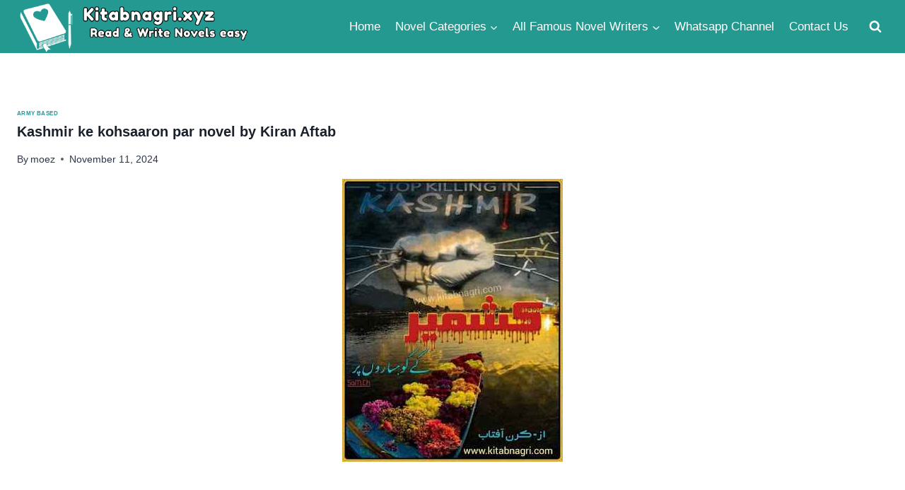

--- FILE ---
content_type: text/html; charset=UTF-8
request_url: https://kitabnagri.xyz/kashmir-ke-kohsaaron-par-novel/
body_size: 17497
content:
<!doctype html>
<html lang="en-US" class="no-js" itemtype="https://schema.org/Blog" itemscope>
<head>
	<meta charset="UTF-8">
	<meta name="viewport" content="width=device-width, initial-scale=1, minimum-scale=1">
	<meta name='robots' content='index, follow, max-image-preview:large, max-snippet:-1, max-video-preview:-1' />

	<!-- This site is optimized with the Yoast SEO plugin v25.8 - https://yoast.com/wordpress/plugins/seo/ -->
	<title>Kashmir ke kohsaaron par novel by Kiran Aftab ❤️</title>
	<link rel="canonical" href="https://www.kitabnagri.xyz/kashmir-ke-kohsaaron-par-novel/" />
	<meta property="og:locale" content="en_US" />
	<meta property="og:type" content="article" />
	<meta property="og:title" content="Kashmir ke kohsaaron par novel by Kiran Aftab ❤️" />
	<meta property="og:description" content="Novel name   :  Kashmir ke kohsaaron par novel Writer   :    Kiran Aftab Status    :     complete Category  :    Army Based Read&amp;Download They write romantic novels,forced marriage,hero police officer based urdu novel.,very romantic urdu novels,full romantic urdu novel,urdu novels,best romantic urdu novels,full hot romantic urdu novels,famous urdu novel,romantic urdu novels list,romantic urdu novels of all times,best urdu romantic..." />
	<meta property="og:url" content="https://www.kitabnagri.xyz/kashmir-ke-kohsaaron-par-novel/" />
	<meta property="og:site_name" content="Kitab Nagri" />
	<meta property="article:publisher" content="https://www.facebook.com/profile.php?id=100091864327306" />
	<meta property="article:published_time" content="2024-09-30T13:09:38+00:00" />
	<meta property="article:modified_time" content="2024-11-11T18:25:23+00:00" />
	<meta property="og:image" content="https://www.kitabnagri.xyz/wp-content/uploads/2023/02/Kashmir-ke-kohsaaron-par-1.jpg" />
	<meta property="og:image:width" content="312" />
	<meta property="og:image:height" content="400" />
	<meta property="og:image:type" content="image/jpeg" />
	<meta name="author" content="moez" />
	<meta name="twitter:card" content="summary_large_image" />
	<meta name="twitter:label1" content="Written by" />
	<meta name="twitter:data1" content="moez" />
	<meta name="twitter:label2" content="Est. reading time" />
	<meta name="twitter:data2" content="1 minute" />
	<script type="application/ld+json" class="yoast-schema-graph">{"@context":"https://schema.org","@graph":[{"@type":["Article","BlogPosting"],"@id":"https://www.kitabnagri.xyz/kashmir-ke-kohsaaron-par-novel/#article","isPartOf":{"@id":"https://www.kitabnagri.xyz/kashmir-ke-kohsaaron-par-novel/"},"author":{"name":"moez","@id":"https://kitabnagri.xyz/#/schema/person/e932320cd5762b52520d5aad35fb741d"},"headline":"Kashmir ke kohsaaron par novel by Kiran Aftab","datePublished":"2024-09-30T13:09:38+00:00","dateModified":"2024-11-11T18:25:23+00:00","mainEntityOfPage":{"@id":"https://www.kitabnagri.xyz/kashmir-ke-kohsaaron-par-novel/"},"wordCount":191,"commentCount":0,"publisher":{"@id":"https://kitabnagri.xyz/#organization"},"image":{"@id":"https://www.kitabnagri.xyz/kashmir-ke-kohsaaron-par-novel/#primaryimage"},"thumbnailUrl":"https://kitabnagri.xyz/wp-content/uploads/2023/02/Kashmir-ke-kohsaaron-par-1.jpg","keywords":["Kiran Aftab"],"articleSection":["army based"],"inLanguage":"en-US","potentialAction":[{"@type":"CommentAction","name":"Comment","target":["https://www.kitabnagri.xyz/kashmir-ke-kohsaaron-par-novel/#respond"]}]},{"@type":"WebPage","@id":"https://www.kitabnagri.xyz/kashmir-ke-kohsaaron-par-novel/","url":"https://www.kitabnagri.xyz/kashmir-ke-kohsaaron-par-novel/","name":"Kashmir ke kohsaaron par novel by Kiran Aftab ❤️","isPartOf":{"@id":"https://kitabnagri.xyz/#website"},"primaryImageOfPage":{"@id":"https://www.kitabnagri.xyz/kashmir-ke-kohsaaron-par-novel/#primaryimage"},"image":{"@id":"https://www.kitabnagri.xyz/kashmir-ke-kohsaaron-par-novel/#primaryimage"},"thumbnailUrl":"https://kitabnagri.xyz/wp-content/uploads/2023/02/Kashmir-ke-kohsaaron-par-1.jpg","datePublished":"2024-09-30T13:09:38+00:00","dateModified":"2024-11-11T18:25:23+00:00","breadcrumb":{"@id":"https://www.kitabnagri.xyz/kashmir-ke-kohsaaron-par-novel/#breadcrumb"},"inLanguage":"en-US","potentialAction":[{"@type":"ReadAction","target":["https://www.kitabnagri.xyz/kashmir-ke-kohsaaron-par-novel/"]}]},{"@type":"ImageObject","inLanguage":"en-US","@id":"https://www.kitabnagri.xyz/kashmir-ke-kohsaaron-par-novel/#primaryimage","url":"https://kitabnagri.xyz/wp-content/uploads/2023/02/Kashmir-ke-kohsaaron-par-1.jpg","contentUrl":"https://kitabnagri.xyz/wp-content/uploads/2023/02/Kashmir-ke-kohsaaron-par-1.jpg","width":312,"height":400},{"@type":"BreadcrumbList","@id":"https://www.kitabnagri.xyz/kashmir-ke-kohsaaron-par-novel/#breadcrumb","itemListElement":[{"@type":"ListItem","position":1,"name":"Home","item":"https://kitabnagri.xyz/"},{"@type":"ListItem","position":2,"name":"army based","item":"https://kitabnagri.xyz/category/army-based/"},{"@type":"ListItem","position":3,"name":"Kashmir ke kohsaaron par novel by Kiran Aftab"}]},{"@type":"WebSite","@id":"https://kitabnagri.xyz/#website","url":"https://kitabnagri.xyz/","name":"kitab Nagri","description":"Read &amp; download Urdu Novels easily","publisher":{"@id":"https://kitabnagri.xyz/#organization"},"alternateName":"kitab nagri Urdu Novels","potentialAction":[{"@type":"SearchAction","target":{"@type":"EntryPoint","urlTemplate":"https://kitabnagri.xyz/?s={search_term_string}"},"query-input":{"@type":"PropertyValueSpecification","valueRequired":true,"valueName":"search_term_string"}}],"inLanguage":"en-US"},{"@type":"Organization","@id":"https://kitabnagri.xyz/#organization","name":"kitab Nagri","alternateName":"Kitab Nagri","url":"https://kitabnagri.xyz/","logo":{"@type":"ImageObject","inLanguage":"en-US","@id":"https://kitabnagri.xyz/#/schema/logo/image/","url":"","contentUrl":"","caption":"kitab Nagri"},"image":{"@id":"https://kitabnagri.xyz/#/schema/logo/image/"},"sameAs":["https://www.facebook.com/profile.php?id=100091864327306","https://whatsapp.com/channel/0029VaD8LCBDzgTERCwS531I"]},{"@type":"Person","@id":"https://kitabnagri.xyz/#/schema/person/e932320cd5762b52520d5aad35fb741d","name":"moez","image":{"@type":"ImageObject","inLanguage":"en-US","@id":"https://kitabnagri.xyz/#/schema/person/image/","url":"https://secure.gravatar.com/avatar/939199b7320a53724f5e9ffa2eae34840d74bc3628ddf96b544094084afd4505?s=96&d=mm&r=g","contentUrl":"https://secure.gravatar.com/avatar/939199b7320a53724f5e9ffa2eae34840d74bc3628ddf96b544094084afd4505?s=96&d=mm&r=g","caption":"moez"}}]}</script>
	<!-- / Yoast SEO plugin. -->


			<script>document.documentElement.classList.remove( 'no-js' );</script>
			<!-- kitabnagri.xyz is managing ads with Advanced Ads 2.0.11 – https://wpadvancedads.com/ --><script id="kitab-ready">
			window.advanced_ads_ready=function(e,a){a=a||"complete";var d=function(e){return"interactive"===a?"loading"!==e:"complete"===e};d(document.readyState)?e():document.addEventListener("readystatechange",(function(a){d(a.target.readyState)&&e()}),{once:"interactive"===a})},window.advanced_ads_ready_queue=window.advanced_ads_ready_queue||[];		</script>
		<style id='wp-img-auto-sizes-contain-inline-css'>
img:is([sizes=auto i],[sizes^="auto," i]){contain-intrinsic-size:3000px 1500px}
/*# sourceURL=wp-img-auto-sizes-contain-inline-css */
</style>

<link rel='stylesheet' id='wp-block-library-css' href='https://kitabnagri.xyz/wp-includes/css/dist/block-library/style.min.css?ver=6.9' media='all' />
<style id='global-styles-inline-css'>
:root{--wp--preset--aspect-ratio--square: 1;--wp--preset--aspect-ratio--4-3: 4/3;--wp--preset--aspect-ratio--3-4: 3/4;--wp--preset--aspect-ratio--3-2: 3/2;--wp--preset--aspect-ratio--2-3: 2/3;--wp--preset--aspect-ratio--16-9: 16/9;--wp--preset--aspect-ratio--9-16: 9/16;--wp--preset--color--black: #000000;--wp--preset--color--cyan-bluish-gray: #abb8c3;--wp--preset--color--white: #ffffff;--wp--preset--color--pale-pink: #f78da7;--wp--preset--color--vivid-red: #cf2e2e;--wp--preset--color--luminous-vivid-orange: #ff6900;--wp--preset--color--luminous-vivid-amber: #fcb900;--wp--preset--color--light-green-cyan: #7bdcb5;--wp--preset--color--vivid-green-cyan: #00d084;--wp--preset--color--pale-cyan-blue: #8ed1fc;--wp--preset--color--vivid-cyan-blue: #0693e3;--wp--preset--color--vivid-purple: #9b51e0;--wp--preset--color--theme-palette-1: var(--global-palette1);--wp--preset--color--theme-palette-2: var(--global-palette2);--wp--preset--color--theme-palette-3: var(--global-palette3);--wp--preset--color--theme-palette-4: var(--global-palette4);--wp--preset--color--theme-palette-5: var(--global-palette5);--wp--preset--color--theme-palette-6: var(--global-palette6);--wp--preset--color--theme-palette-7: var(--global-palette7);--wp--preset--color--theme-palette-8: var(--global-palette8);--wp--preset--color--theme-palette-9: var(--global-palette9);--wp--preset--gradient--vivid-cyan-blue-to-vivid-purple: linear-gradient(135deg,rgb(6,147,227) 0%,rgb(155,81,224) 100%);--wp--preset--gradient--light-green-cyan-to-vivid-green-cyan: linear-gradient(135deg,rgb(122,220,180) 0%,rgb(0,208,130) 100%);--wp--preset--gradient--luminous-vivid-amber-to-luminous-vivid-orange: linear-gradient(135deg,rgb(252,185,0) 0%,rgb(255,105,0) 100%);--wp--preset--gradient--luminous-vivid-orange-to-vivid-red: linear-gradient(135deg,rgb(255,105,0) 0%,rgb(207,46,46) 100%);--wp--preset--gradient--very-light-gray-to-cyan-bluish-gray: linear-gradient(135deg,rgb(238,238,238) 0%,rgb(169,184,195) 100%);--wp--preset--gradient--cool-to-warm-spectrum: linear-gradient(135deg,rgb(74,234,220) 0%,rgb(151,120,209) 20%,rgb(207,42,186) 40%,rgb(238,44,130) 60%,rgb(251,105,98) 80%,rgb(254,248,76) 100%);--wp--preset--gradient--blush-light-purple: linear-gradient(135deg,rgb(255,206,236) 0%,rgb(152,150,240) 100%);--wp--preset--gradient--blush-bordeaux: linear-gradient(135deg,rgb(254,205,165) 0%,rgb(254,45,45) 50%,rgb(107,0,62) 100%);--wp--preset--gradient--luminous-dusk: linear-gradient(135deg,rgb(255,203,112) 0%,rgb(199,81,192) 50%,rgb(65,88,208) 100%);--wp--preset--gradient--pale-ocean: linear-gradient(135deg,rgb(255,245,203) 0%,rgb(182,227,212) 50%,rgb(51,167,181) 100%);--wp--preset--gradient--electric-grass: linear-gradient(135deg,rgb(202,248,128) 0%,rgb(113,206,126) 100%);--wp--preset--gradient--midnight: linear-gradient(135deg,rgb(2,3,129) 0%,rgb(40,116,252) 100%);--wp--preset--font-size--small: var(--global-font-size-small);--wp--preset--font-size--medium: var(--global-font-size-medium);--wp--preset--font-size--large: var(--global-font-size-large);--wp--preset--font-size--x-large: 42px;--wp--preset--font-size--larger: var(--global-font-size-larger);--wp--preset--font-size--xxlarge: var(--global-font-size-xxlarge);--wp--preset--spacing--20: 0.44rem;--wp--preset--spacing--30: 0.67rem;--wp--preset--spacing--40: 1rem;--wp--preset--spacing--50: 1.5rem;--wp--preset--spacing--60: 2.25rem;--wp--preset--spacing--70: 3.38rem;--wp--preset--spacing--80: 5.06rem;--wp--preset--shadow--natural: 6px 6px 9px rgba(0, 0, 0, 0.2);--wp--preset--shadow--deep: 12px 12px 50px rgba(0, 0, 0, 0.4);--wp--preset--shadow--sharp: 6px 6px 0px rgba(0, 0, 0, 0.2);--wp--preset--shadow--outlined: 6px 6px 0px -3px rgb(255, 255, 255), 6px 6px rgb(0, 0, 0);--wp--preset--shadow--crisp: 6px 6px 0px rgb(0, 0, 0);}:where(.is-layout-flex){gap: 0.5em;}:where(.is-layout-grid){gap: 0.5em;}body .is-layout-flex{display: flex;}.is-layout-flex{flex-wrap: wrap;align-items: center;}.is-layout-flex > :is(*, div){margin: 0;}body .is-layout-grid{display: grid;}.is-layout-grid > :is(*, div){margin: 0;}:where(.wp-block-columns.is-layout-flex){gap: 2em;}:where(.wp-block-columns.is-layout-grid){gap: 2em;}:where(.wp-block-post-template.is-layout-flex){gap: 1.25em;}:where(.wp-block-post-template.is-layout-grid){gap: 1.25em;}.has-black-color{color: var(--wp--preset--color--black) !important;}.has-cyan-bluish-gray-color{color: var(--wp--preset--color--cyan-bluish-gray) !important;}.has-white-color{color: var(--wp--preset--color--white) !important;}.has-pale-pink-color{color: var(--wp--preset--color--pale-pink) !important;}.has-vivid-red-color{color: var(--wp--preset--color--vivid-red) !important;}.has-luminous-vivid-orange-color{color: var(--wp--preset--color--luminous-vivid-orange) !important;}.has-luminous-vivid-amber-color{color: var(--wp--preset--color--luminous-vivid-amber) !important;}.has-light-green-cyan-color{color: var(--wp--preset--color--light-green-cyan) !important;}.has-vivid-green-cyan-color{color: var(--wp--preset--color--vivid-green-cyan) !important;}.has-pale-cyan-blue-color{color: var(--wp--preset--color--pale-cyan-blue) !important;}.has-vivid-cyan-blue-color{color: var(--wp--preset--color--vivid-cyan-blue) !important;}.has-vivid-purple-color{color: var(--wp--preset--color--vivid-purple) !important;}.has-black-background-color{background-color: var(--wp--preset--color--black) !important;}.has-cyan-bluish-gray-background-color{background-color: var(--wp--preset--color--cyan-bluish-gray) !important;}.has-white-background-color{background-color: var(--wp--preset--color--white) !important;}.has-pale-pink-background-color{background-color: var(--wp--preset--color--pale-pink) !important;}.has-vivid-red-background-color{background-color: var(--wp--preset--color--vivid-red) !important;}.has-luminous-vivid-orange-background-color{background-color: var(--wp--preset--color--luminous-vivid-orange) !important;}.has-luminous-vivid-amber-background-color{background-color: var(--wp--preset--color--luminous-vivid-amber) !important;}.has-light-green-cyan-background-color{background-color: var(--wp--preset--color--light-green-cyan) !important;}.has-vivid-green-cyan-background-color{background-color: var(--wp--preset--color--vivid-green-cyan) !important;}.has-pale-cyan-blue-background-color{background-color: var(--wp--preset--color--pale-cyan-blue) !important;}.has-vivid-cyan-blue-background-color{background-color: var(--wp--preset--color--vivid-cyan-blue) !important;}.has-vivid-purple-background-color{background-color: var(--wp--preset--color--vivid-purple) !important;}.has-black-border-color{border-color: var(--wp--preset--color--black) !important;}.has-cyan-bluish-gray-border-color{border-color: var(--wp--preset--color--cyan-bluish-gray) !important;}.has-white-border-color{border-color: var(--wp--preset--color--white) !important;}.has-pale-pink-border-color{border-color: var(--wp--preset--color--pale-pink) !important;}.has-vivid-red-border-color{border-color: var(--wp--preset--color--vivid-red) !important;}.has-luminous-vivid-orange-border-color{border-color: var(--wp--preset--color--luminous-vivid-orange) !important;}.has-luminous-vivid-amber-border-color{border-color: var(--wp--preset--color--luminous-vivid-amber) !important;}.has-light-green-cyan-border-color{border-color: var(--wp--preset--color--light-green-cyan) !important;}.has-vivid-green-cyan-border-color{border-color: var(--wp--preset--color--vivid-green-cyan) !important;}.has-pale-cyan-blue-border-color{border-color: var(--wp--preset--color--pale-cyan-blue) !important;}.has-vivid-cyan-blue-border-color{border-color: var(--wp--preset--color--vivid-cyan-blue) !important;}.has-vivid-purple-border-color{border-color: var(--wp--preset--color--vivid-purple) !important;}.has-vivid-cyan-blue-to-vivid-purple-gradient-background{background: var(--wp--preset--gradient--vivid-cyan-blue-to-vivid-purple) !important;}.has-light-green-cyan-to-vivid-green-cyan-gradient-background{background: var(--wp--preset--gradient--light-green-cyan-to-vivid-green-cyan) !important;}.has-luminous-vivid-amber-to-luminous-vivid-orange-gradient-background{background: var(--wp--preset--gradient--luminous-vivid-amber-to-luminous-vivid-orange) !important;}.has-luminous-vivid-orange-to-vivid-red-gradient-background{background: var(--wp--preset--gradient--luminous-vivid-orange-to-vivid-red) !important;}.has-very-light-gray-to-cyan-bluish-gray-gradient-background{background: var(--wp--preset--gradient--very-light-gray-to-cyan-bluish-gray) !important;}.has-cool-to-warm-spectrum-gradient-background{background: var(--wp--preset--gradient--cool-to-warm-spectrum) !important;}.has-blush-light-purple-gradient-background{background: var(--wp--preset--gradient--blush-light-purple) !important;}.has-blush-bordeaux-gradient-background{background: var(--wp--preset--gradient--blush-bordeaux) !important;}.has-luminous-dusk-gradient-background{background: var(--wp--preset--gradient--luminous-dusk) !important;}.has-pale-ocean-gradient-background{background: var(--wp--preset--gradient--pale-ocean) !important;}.has-electric-grass-gradient-background{background: var(--wp--preset--gradient--electric-grass) !important;}.has-midnight-gradient-background{background: var(--wp--preset--gradient--midnight) !important;}.has-small-font-size{font-size: var(--wp--preset--font-size--small) !important;}.has-medium-font-size{font-size: var(--wp--preset--font-size--medium) !important;}.has-large-font-size{font-size: var(--wp--preset--font-size--large) !important;}.has-x-large-font-size{font-size: var(--wp--preset--font-size--x-large) !important;}
/*# sourceURL=global-styles-inline-css */
</style>

<style id='classic-theme-styles-inline-css'>
/*! This file is auto-generated */
.wp-block-button__link{color:#fff;background-color:#32373c;border-radius:9999px;box-shadow:none;text-decoration:none;padding:calc(.667em + 2px) calc(1.333em + 2px);font-size:1.125em}.wp-block-file__button{background:#32373c;color:#fff;text-decoration:none}
/*# sourceURL=/wp-includes/css/classic-themes.min.css */
</style>
<link rel='stylesheet' id='rt-fontawsome-css' href='https://kitabnagri.xyz/wp-content/plugins/the-post-grid/assets/vendor/font-awesome/css/font-awesome.min.css?ver=7.8.4' media='all' />
<link rel='stylesheet' id='rt-flaticon-css' href='https://kitabnagri.xyz/wp-content/plugins/the-post-grid/assets/vendor/flaticon/flaticon_the_post_grid.css?ver=7.8.4' media='all' />
<link rel='stylesheet' id='rt-tpg-css' href='https://kitabnagri.xyz/wp-content/plugins/the-post-grid/assets/css/thepostgrid.min.css?ver=7.8.4' media='all' />
<link rel='stylesheet' id='kadence-global-css' href='https://kitabnagri.xyz/wp-content/themes/kadence/assets/css/global.min.css?ver=1.3.6' media='all' />
<style id='kadence-global-inline-css'>
/* Kadence Base CSS */
:root{--global-palette1:#249999;--global-palette2:#1c8787;--global-palette3:#1A202C;--global-palette4:#2D3748;--global-palette5:#4A5568;--global-palette6:#718096;--global-palette7:#EDF2F7;--global-palette8:#F7FAFC;--global-palette9:#ffffff;--global-palette9rgb:255, 255, 255;--global-palette-highlight:var(--global-palette1);--global-palette-highlight-alt:var(--global-palette2);--global-palette-highlight-alt2:var(--global-palette9);--global-palette-btn-bg:var(--global-palette1);--global-palette-btn-bg-hover:var(--global-palette2);--global-palette-btn:var(--global-palette9);--global-palette-btn-hover:var(--global-palette9);--global-body-font-family:-apple-system,BlinkMacSystemFont,"Segoe UI",Roboto,Oxygen-Sans,Ubuntu,Cantarell,"Helvetica Neue",sans-serif, "Apple Color Emoji", "Segoe UI Emoji", "Segoe UI Symbol";--global-heading-font-family:inherit;--global-primary-nav-font-family:inherit;--global-fallback-font:sans-serif;--global-display-fallback-font:sans-serif;--global-content-width:1290px;--global-content-wide-width:calc(1290px + 230px);--global-content-narrow-width:842px;--global-content-edge-padding:1.5rem;--global-content-boxed-padding:2rem;--global-calc-content-width:calc(1290px - var(--global-content-edge-padding) - var(--global-content-edge-padding) );--wp--style--global--content-size:var(--global-calc-content-width);}.wp-site-blocks{--global-vw:calc( 100vw - ( 0.5 * var(--scrollbar-offset)));}:root body.kadence-elementor-colors{--e-global-color-kadence1:var(--global-palette1);--e-global-color-kadence2:var(--global-palette2);--e-global-color-kadence3:var(--global-palette3);--e-global-color-kadence4:var(--global-palette4);--e-global-color-kadence5:var(--global-palette5);--e-global-color-kadence6:var(--global-palette6);--e-global-color-kadence7:var(--global-palette7);--e-global-color-kadence8:var(--global-palette8);--e-global-color-kadence9:var(--global-palette9);}body{background:var(--global-palette8);}body, input, select, optgroup, textarea{font-style:normal;font-weight:400;font-size:17px;line-height:1.6;font-family:var(--global-body-font-family);color:var(--global-palette4);}.content-bg, body.content-style-unboxed .site{background:var(--global-palette9);}h1,h2,h3,h4,h5,h6{font-family:var(--global-heading-font-family);}h1{font-style:normal;font-weight:700;font-size:32px;line-height:1.5;color:var(--global-palette3);}h2{font-style:normal;font-weight:700;font-size:28px;line-height:1.5;color:var(--global-palette3);}h3{font-style:normal;font-weight:700;font-size:24px;line-height:1.5;color:var(--global-palette3);}h4{font-style:normal;font-weight:700;font-size:22px;line-height:1.5;color:var(--global-palette4);}h5{font-style:normal;font-weight:700;font-size:20px;line-height:1.5;color:var(--global-palette4);}h6{font-style:normal;font-weight:700;font-size:18px;line-height:1.5;color:var(--global-palette5);}.entry-hero h1{font-style:normal;}.entry-hero .kadence-breadcrumbs, .entry-hero .search-form{font-style:normal;}.entry-hero .kadence-breadcrumbs{max-width:1290px;}.site-container, .site-header-row-layout-contained, .site-footer-row-layout-contained, .entry-hero-layout-contained, .comments-area, .alignfull > .wp-block-cover__inner-container, .alignwide > .wp-block-cover__inner-container{max-width:var(--global-content-width);}.content-width-narrow .content-container.site-container, .content-width-narrow .hero-container.site-container{max-width:var(--global-content-narrow-width);}@media all and (min-width: 1520px){.wp-site-blocks .content-container  .alignwide{margin-left:-115px;margin-right:-115px;width:unset;max-width:unset;}}@media all and (min-width: 1102px){.content-width-narrow .wp-site-blocks .content-container .alignwide{margin-left:-130px;margin-right:-130px;width:unset;max-width:unset;}}.content-style-boxed .wp-site-blocks .entry-content .alignwide{margin-left:calc( -1 * var( --global-content-boxed-padding ) );margin-right:calc( -1 * var( --global-content-boxed-padding ) );}.content-area{margin-top:5rem;margin-bottom:5rem;}@media all and (max-width: 1024px){.content-area{margin-top:3rem;margin-bottom:3rem;}}@media all and (max-width: 767px){.content-area{margin-top:2rem;margin-bottom:2rem;}}@media all and (max-width: 1024px){:root{--global-content-boxed-padding:2rem;}}@media all and (max-width: 767px){:root{--global-content-boxed-padding:1.5rem;}}.entry-content-wrap{padding:2rem;}@media all and (max-width: 1024px){.entry-content-wrap{padding:2rem;}}@media all and (max-width: 767px){.entry-content-wrap{padding:1.5rem;}}.entry.single-entry{box-shadow:0px 15px 15px -10px rgba(0,0,0,0.05);}.entry.loop-entry{box-shadow:0px 15px 15px -10px rgba(0,0,0,0.05);}.loop-entry .entry-content-wrap{padding:2rem;}@media all and (max-width: 1024px){.loop-entry .entry-content-wrap{padding:2rem;}}@media all and (max-width: 767px){.loop-entry .entry-content-wrap{padding:1.5rem;}}button, .button, .wp-block-button__link, input[type="button"], input[type="reset"], input[type="submit"], .fl-button, .elementor-button-wrapper .elementor-button, .wc-block-components-checkout-place-order-button, .wc-block-cart__submit{box-shadow:0px 0px 0px -7px rgba(0,0,0,0);}button:hover, button:focus, button:active, .button:hover, .button:focus, .button:active, .wp-block-button__link:hover, .wp-block-button__link:focus, .wp-block-button__link:active, input[type="button"]:hover, input[type="button"]:focus, input[type="button"]:active, input[type="reset"]:hover, input[type="reset"]:focus, input[type="reset"]:active, input[type="submit"]:hover, input[type="submit"]:focus, input[type="submit"]:active, .elementor-button-wrapper .elementor-button:hover, .elementor-button-wrapper .elementor-button:focus, .elementor-button-wrapper .elementor-button:active, .wc-block-cart__submit:hover{box-shadow:0px 15px 25px -7px rgba(0,0,0,0.1);}.kb-button.kb-btn-global-outline.kb-btn-global-inherit{padding-top:calc(px - 2px);padding-right:calc(px - 2px);padding-bottom:calc(px - 2px);padding-left:calc(px - 2px);}@media all and (min-width: 1025px){.transparent-header .entry-hero .entry-hero-container-inner{padding-top:75px;}}@media all and (max-width: 1024px){.mobile-transparent-header .entry-hero .entry-hero-container-inner{padding-top:75px;}}@media all and (max-width: 767px){.mobile-transparent-header .entry-hero .entry-hero-container-inner{padding-top:60px;}}.wp-site-blocks .post-title h1{font-style:normal;font-size:20px;}.post-title .entry-taxonomies, .post-title .entry-taxonomies a{font-style:normal;font-size:8px;}.entry-hero.post-hero-section .entry-header{min-height:200px;}.loop-entry.type-post h2.entry-title{font-style:normal;font-size:20px;color:var(--global-palette4);}.loop-entry.type-post .entry-taxonomies{font-style:normal;font-size:8px;}.loop-entry.type-post .entry-meta{font-style:normal;font-size:10px;}
/* Kadence Header CSS */
@media all and (max-width: 1024px){.mobile-transparent-header #masthead{position:absolute;left:0px;right:0px;z-index:100;}.kadence-scrollbar-fixer.mobile-transparent-header #masthead{right:var(--scrollbar-offset,0);}.mobile-transparent-header #masthead, .mobile-transparent-header .site-top-header-wrap .site-header-row-container-inner, .mobile-transparent-header .site-main-header-wrap .site-header-row-container-inner, .mobile-transparent-header .site-bottom-header-wrap .site-header-row-container-inner{background:transparent;}.site-header-row-tablet-layout-fullwidth, .site-header-row-tablet-layout-standard{padding:0px;}}@media all and (min-width: 1025px){.transparent-header #masthead{position:absolute;left:0px;right:0px;z-index:100;}.transparent-header.kadence-scrollbar-fixer #masthead{right:var(--scrollbar-offset,0);}.transparent-header #masthead, .transparent-header .site-top-header-wrap .site-header-row-container-inner, .transparent-header .site-main-header-wrap .site-header-row-container-inner, .transparent-header .site-bottom-header-wrap .site-header-row-container-inner{background:transparent;}}.site-branding a.brand img{max-width:340px;}.site-branding a.brand img.svg-logo-image{width:340px;}@media all and (max-width: 767px){.site-branding a.brand img{max-width:290px;}.site-branding a.brand img.svg-logo-image{width:290px;}}.site-branding{padding:0px 0px 0px 0px;}@media all and (max-width: 767px){.site-branding{padding:0px 0px 0px 0px;}}#masthead, #masthead .kadence-sticky-header.item-is-fixed:not(.item-at-start):not(.site-header-row-container):not(.site-main-header-wrap), #masthead .kadence-sticky-header.item-is-fixed:not(.item-at-start) > .site-header-row-container-inner{background:#ffffff;}.site-main-header-wrap .site-header-row-container-inner{background:#249990;}.site-main-header-inner-wrap{min-height:75px;}@media all and (max-width: 767px){.site-main-header-inner-wrap{min-height:60px;}}@media all and (max-width: 767px){.site-main-header-wrap .site-header-row-container-inner>.site-container{padding:0px 0px 0px 0px;}}.header-navigation[class*="header-navigation-style-underline"] .header-menu-container.primary-menu-container>ul>li>a:after{width:calc( 100% - 1.2em);}.main-navigation .primary-menu-container > ul > li.menu-item > a{padding-left:calc(1.2em / 2);padding-right:calc(1.2em / 2);padding-top:0.6em;padding-bottom:0.6em;color:#ffffff;}.main-navigation .primary-menu-container > ul > li.menu-item .dropdown-nav-special-toggle{right:calc(1.2em / 2);}.main-navigation .primary-menu-container > ul > li.menu-item > a:hover{color:var(--global-palette7);}.main-navigation .primary-menu-container > ul > li.menu-item.current-menu-item > a{color:var(--global-palette7);}.header-navigation .header-menu-container ul ul.sub-menu, .header-navigation .header-menu-container ul ul.submenu{background:var(--global-palette3);box-shadow:0px 2px 13px 0px rgba(0,0,0,0.1);}.header-navigation .header-menu-container ul ul li.menu-item, .header-menu-container ul.menu > li.kadence-menu-mega-enabled > ul > li.menu-item > a{border-bottom:1px solid rgba(255,255,255,0.1);}.header-navigation .header-menu-container ul ul li.menu-item > a{width:200px;padding-top:1em;padding-bottom:1em;color:var(--global-palette8);font-size:12px;}.header-navigation .header-menu-container ul ul li.menu-item > a:hover{color:var(--global-palette9);background:var(--global-palette4);}.header-navigation .header-menu-container ul ul li.menu-item.current-menu-item > a{color:var(--global-palette9);background:var(--global-palette4);}.mobile-toggle-open-container .menu-toggle-open, .mobile-toggle-open-container .menu-toggle-open:focus{color:var(--global-palette9);padding:0.4em 0.6em 0.4em 0.6em;font-size:14px;}.mobile-toggle-open-container .menu-toggle-open.menu-toggle-style-bordered{border:1px solid currentColor;}.mobile-toggle-open-container .menu-toggle-open .menu-toggle-icon{font-size:20px;}.mobile-toggle-open-container .menu-toggle-open:hover, .mobile-toggle-open-container .menu-toggle-open:focus-visible{color:var(--global-palette-highlight);}.mobile-navigation ul li{font-size:14px;}.mobile-navigation ul li a{padding-top:1em;padding-bottom:1em;}.mobile-navigation ul li > a, .mobile-navigation ul li.menu-item-has-children > .drawer-nav-drop-wrap{color:var(--global-palette8);}.mobile-navigation ul li.current-menu-item > a, .mobile-navigation ul li.current-menu-item.menu-item-has-children > .drawer-nav-drop-wrap{color:var(--global-palette7);}.mobile-navigation ul li.menu-item-has-children .drawer-nav-drop-wrap, .mobile-navigation ul li:not(.menu-item-has-children) a{border-bottom:1px solid rgba(255,255,255,0.1);}.mobile-navigation:not(.drawer-navigation-parent-toggle-true) ul li.menu-item-has-children .drawer-nav-drop-wrap button{border-left:1px solid rgba(255,255,255,0.1);}#mobile-drawer .drawer-header .drawer-toggle{padding:0.6em 0.15em 0.6em 0.15em;font-size:24px;}.search-toggle-open-container .search-toggle-open{color:var(--global-palette9);}.search-toggle-open-container .search-toggle-open.search-toggle-style-bordered{border:1px solid currentColor;}.search-toggle-open-container .search-toggle-open .search-toggle-icon{font-size:1em;}.search-toggle-open-container .search-toggle-open:hover, .search-toggle-open-container .search-toggle-open:focus{color:var(--global-palette7);}#search-drawer .drawer-inner{background:rgba(9, 12, 16, 0.97);}
/* Kadence Footer CSS */
.site-middle-footer-inner-wrap{padding-top:30px;padding-bottom:30px;grid-column-gap:30px;grid-row-gap:30px;}.site-middle-footer-inner-wrap .widget{margin-bottom:30px;}.site-middle-footer-inner-wrap .site-footer-section:not(:last-child):after{right:calc(-30px / 2);}.site-bottom-footer-wrap .site-footer-row-container-inner{background:var(--global-palette1);}.site-bottom-footer-inner-wrap{min-height:10px;padding-top:0px;padding-bottom:0px;grid-column-gap:0px;}.site-bottom-footer-inner-wrap .widget{margin-bottom:0px;}.site-bottom-footer-inner-wrap .site-footer-section:not(:last-child):after{right:calc(-0px / 2);}#colophon .footer-html{font-style:normal;color:var(--global-palette9);}#colophon .footer-navigation .footer-menu-container > ul > li > a{padding-left:calc(1.2em / 2);padding-right:calc(1.2em / 2);padding-top:calc(0.6em / 2);padding-bottom:calc(0.6em / 2);color:#ffffff;}#colophon .footer-navigation .footer-menu-container > ul li a:hover{color:var(--global-palette-highlight);}#colophon .footer-navigation .footer-menu-container > ul li.current-menu-item > a{color:var(--global-palette3);}
/*# sourceURL=kadence-global-inline-css */
</style>
<link rel='stylesheet' id='kadence-header-css' href='https://kitabnagri.xyz/wp-content/themes/kadence/assets/css/header.min.css?ver=1.3.6' media='all' />
<link rel='stylesheet' id='kadence-content-css' href='https://kitabnagri.xyz/wp-content/themes/kadence/assets/css/content.min.css?ver=1.3.6' media='all' />
<link rel='stylesheet' id='kadence-author-box-css' href='https://kitabnagri.xyz/wp-content/themes/kadence/assets/css/author-box.min.css?ver=1.3.6' media='all' />
<link rel='stylesheet' id='kadence-related-posts-css' href='https://kitabnagri.xyz/wp-content/themes/kadence/assets/css/related-posts.min.css?ver=1.3.6' media='all' />
<link rel='stylesheet' id='kad-splide-css' href='https://kitabnagri.xyz/wp-content/themes/kadence/assets/css/kadence-splide.min.css?ver=1.3.6' media='all' />
<link rel='stylesheet' id='kadence-footer-css' href='https://kitabnagri.xyz/wp-content/themes/kadence/assets/css/footer.min.css?ver=1.3.6' media='all' />
<script src="https://kitabnagri.xyz/wp-includes/js/jquery/jquery.min.js?ver=3.7.1" id="jquery-core-js"></script>
<script src="https://kitabnagri.xyz/wp-includes/js/jquery/jquery-migrate.min.js?ver=3.4.1" id="jquery-migrate-js"></script>
<meta name="keywords" content="kitabnagri, kitab nagri, kitabnagri.xyz, kitabnagri.com, best urdu novels, Lahori Hub Novels, Urdu novels ghar, Urdu Readings, Urdu Novels hub, Urdu novels collection, Kitab ghar, Classic Urdu Material, best novels in urdu, urdu novels, novels in urdu, novels, romantic novels, Online Urdu Novels, World of Urdu Literature, Urdu Books, Urdu Novels, Free Urdu Novels, Romantic Urdu Novels, Urdu Novels PDF, Famous Urdu Novels, Popular Urdu Novels, Download Urdu Novels, Read Urdu Novels Online.">
<meta name="revisit-after" content="10 seconds">
<script async src="https://pagead2.googlesyndication.com/pagead/js/adsbygoogle.js?client=ca-pub-2571706004681433"
     crossorigin="anonymous"></script>

<meta name="google-site-verification" content="KTOYCRLEghhcNwlZCyPZ4j-eany-J6Rylhb5w0NdmDg" />
<meta name="keywords" content="kitab nagri,kitab nagri.com,urdu novels,romantic novels,army based novels,rude hero based novels,novels,kitab ghar,kitabnagri,latest urdu novels,latest Complete novels, Novels in PDF, Rooh e Yaram, Peer e Kamil, Namal, Jannat ke pattay">
<meta name="robots" content="index, follow">
<meta http-equiv="Content-Type" content="text/html; charset=utf-8">
<meta name="language" content="English">
<meta name="revisit-after" content="1 days">
<meta name="theme-color" content="#249991"/>
<script async src="https://www.googletagmanager.com/gtag/js?id=G-LXST51V307"></script>
<script>
  window.dataLayer = window.dataLayer || [];
  function gtag(){dataLayer.push(arguments);}
  gtag('js', new Date());

  gtag('config', 'G-LXST51V307');
</script>
<meta name="google-site-verification" content="z473Jj7i8P-apMPjG3zmPTh67Nt7-zzUYVXmK4j-H2s" /><!-- LaraPush Push Notification Integration by Plugin -->
<script src="https://cdn.larapush.com/scripts/larapush-popup-5.0.0.min.js"></script>
<script>
    var additionalJsCode = "function LoadLaraPush(){ if (typeof LaraPush === \"function\") {new LaraPush(JSON.parse(atob('[base64]')), JSON.parse(atob('[base64]')));}}LoadLaraPush();";
    eval(additionalJsCode);
</script>
<!-- /.LaraPush Push Notification Integration by Plugin -->
        <style>
            :root {
                --tpg-primary-color: #0d6efd;
                --tpg-secondary-color: #0654c4;
                --tpg-primary-light: #c4d0ff
            }

                        body .rt-tpg-container .rt-loading,
            body #bottom-script-loader .rt-ball-clip-rotate {
                color: #0367bf !important;
            }

                    </style>
		<link rel="icon" href="https://kitabnagri.xyz/wp-content/uploads/2023/05/cropped-kitab-nagri-fav-icon-1-32x32.png" sizes="32x32" />
<link rel="icon" href="https://kitabnagri.xyz/wp-content/uploads/2023/05/cropped-kitab-nagri-fav-icon-1-192x192.png" sizes="192x192" />
<link rel="apple-touch-icon" href="https://kitabnagri.xyz/wp-content/uploads/2023/05/cropped-kitab-nagri-fav-icon-1-180x180.png" />
<meta name="msapplication-TileImage" content="https://kitabnagri.xyz/wp-content/uploads/2023/05/cropped-kitab-nagri-fav-icon-1-270x270.png" />
		<style id="wp-custom-css">
			/* General table styling */
table {
  width: 100%;
  border-collapse: collapse;
  margin: 20px 0;
  border-radius: 10px;
	font-weight: bold;
  box-shadow: 0 0 10px rgba(111, 30, 125, 1);
  transition: box-shadow 0.2s, border-color 0.2s;
}

/* Border and padding for cells */
th, td {
  border: 1px solid #249999;
  padding: 15px;
  text-align: left;
  font-size: 17px; /* Text size for table content */
  word-wrap: break-word; /* Prevent text overflow */
}

/* Header styling */
th {
  background-color: #004aab;
  color: white;
  font-weight: bold;
  font-size: 14px; /* Text size for headers */
}

/* Hover effect */
table:hover {
  box-shadow: 0 0 10px rgba(159, 112, 255, 1);
}

/* Responsive design for smaller devices */
@media (max-width: 768px) {
  table, tbody, tr, td {
    width: 100%;
    margin-bottom: 10px;
  }

  td {
    padding: 10px;
    font-size: 10px; /* Smaller text size for mobile */
  }

  th {
    font-size: 12px; /* Adjust header size for mobile */
  }
}

/* Column block ke liye custom styling */
.also-read-box {
  border: 2px dotted #249999;  /* Blue dotted border */
  position: relative;       /* Pseudo-element ke liye zaroori */
  padding: 1rem;            /* Andar ka space, zaroorat ke mutabiq adjust karein */
}

/* Top left corner mein "Also Read" text add karne ke liye */
.also-read-box::before {
  content: "Also Read";
  position: absolute;
  top: -0.6rem;             /* Label ki vertical position, adjust karein */
  left: 1rem;               /* Label ki horizontal position */
  background-color: #fff;   /* Agar aapke design ka background different ho to change karein */
  padding: 0 0.5rem;
  font-size: 0.8rem;        /* Chota text */
  color: #249999;              /* Text ka rang blue */
}

		</style>
		</head>

<body class="wp-singular post-template-default single single-post postid-631 single-format-standard wp-custom-logo wp-embed-responsive wp-theme-kadence rttpg rttpg-7.8.4 radius-frontend rttpg-body-wrap rttpg-flaticon footer-on-bottom hide-focus-outline link-style-standard content-title-style-normal content-width-normal content-style-unboxed content-vertical-padding-top non-transparent-header mobile-non-transparent-header kadence-elementor-colors elementor-default elementor-kit-18 aa-prefix-kitab-">
<div id="wrapper" class="site wp-site-blocks">
			<a class="skip-link screen-reader-text scroll-ignore" href="#main">Skip to content</a>
		<header id="masthead" class="site-header" role="banner" itemtype="https://schema.org/WPHeader" itemscope>
	<div id="main-header" class="site-header-wrap">
		<div class="site-header-inner-wrap">
			<div class="site-header-upper-wrap">
				<div class="site-header-upper-inner-wrap">
					<div class="site-main-header-wrap site-header-row-container site-header-focus-item site-header-row-layout-standard" data-section="kadence_customizer_header_main">
	<div class="site-header-row-container-inner">
				<div class="site-container">
			<div class="site-main-header-inner-wrap site-header-row site-header-row-has-sides site-header-row-no-center">
									<div class="site-header-main-section-left site-header-section site-header-section-left">
						<div class="site-header-item site-header-focus-item" data-section="title_tagline">
	<div class="site-branding branding-layout-standard site-brand-logo-only"><a class="brand has-logo-image" href="https://kitabnagri.xyz/" rel="home"><img width="504" height="104" src="https://kitabnagri.xyz/wp-content/uploads/2023/03/kitab1.png" class="custom-logo" alt="kitabnagri-logo" decoding="async" srcset="https://kitabnagri.xyz/wp-content/uploads/2023/03/kitab1.png 504w, https://kitabnagri.xyz/wp-content/uploads/2023/03/kitab1-200x41.png 200w" sizes="(max-width: 504px) 100vw, 504px" /></a></div></div><!-- data-section="title_tagline" -->
					</div>
																	<div class="site-header-main-section-right site-header-section site-header-section-right">
						<div class="site-header-item site-header-focus-item site-header-item-main-navigation header-navigation-layout-stretch-false header-navigation-layout-fill-stretch-false" data-section="kadence_customizer_primary_navigation">
		<nav id="site-navigation" class="main-navigation header-navigation hover-to-open nav--toggle-sub header-navigation-style-standard header-navigation-dropdown-animation-none" role="navigation" aria-label="Primary">
			<div class="primary-menu-container header-menu-container">
	<ul id="primary-menu" class="menu"><li id="menu-item-4986" class="menu-item menu-item-type-post_type menu-item-object-page menu-item-home menu-item-4986"><a href="https://kitabnagri.xyz/">Home</a></li>
<li id="menu-item-7687" class="menu-item menu-item-type-post_type menu-item-object-page menu-item-has-children menu-item-7687"><a href="https://kitabnagri.xyz/types-of-urdu-novels-all-urdu-novel-writers/"><span class="nav-drop-title-wrap">Novel Categories<span class="dropdown-nav-toggle"><span class="kadence-svg-iconset svg-baseline"><svg aria-hidden="true" class="kadence-svg-icon kadence-arrow-down-svg" fill="currentColor" version="1.1" xmlns="http://www.w3.org/2000/svg" width="24" height="24" viewBox="0 0 24 24"><title>Expand</title><path d="M5.293 9.707l6 6c0.391 0.391 1.024 0.391 1.414 0l6-6c0.391-0.391 0.391-1.024 0-1.414s-1.024-0.391-1.414 0l-5.293 5.293-5.293-5.293c-0.391-0.391-1.024-0.391-1.414 0s-0.391 1.024 0 1.414z"></path>
				</svg></span></span></span></a>
<ul class="sub-menu">
	<li id="menu-item-46721" class="menu-item menu-item-type-taxonomy menu-item-object-category menu-item-46721"><a href="https://kitabnagri.xyz/category/episodic-novels/">Episodic novels</a></li>
	<li id="menu-item-46720" class="menu-item menu-item-type-taxonomy menu-item-object-category menu-item-46720"><a href="https://kitabnagri.xyz/category/romaintic-novels/">Romantic novels</a></li>
	<li id="menu-item-46722" class="menu-item menu-item-type-taxonomy menu-item-object-category menu-item-46722"><a href="https://kitabnagri.xyz/category/force-marriage/">Forced marriage Based</a></li>
	<li id="menu-item-46723" class="menu-item menu-item-type-taxonomy menu-item-object-category menu-item-46723"><a href="https://kitabnagri.xyz/category/revenge-based/">Revenge based</a></li>
</ul>
</li>
<li id="menu-item-5268" class="menu-item menu-item-type-post_type menu-item-object-page menu-item-has-children menu-item-5268"><a href="https://kitabnagri.xyz/types-of-urdu-novels-all-urdu-novel-writers/"><span class="nav-drop-title-wrap">All Famous Novel Writers<span class="dropdown-nav-toggle"><span class="kadence-svg-iconset svg-baseline"><svg aria-hidden="true" class="kadence-svg-icon kadence-arrow-down-svg" fill="currentColor" version="1.1" xmlns="http://www.w3.org/2000/svg" width="24" height="24" viewBox="0 0 24 24"><title>Expand</title><path d="M5.293 9.707l6 6c0.391 0.391 1.024 0.391 1.414 0l6-6c0.391-0.391 0.391-1.024 0-1.414s-1.024-0.391-1.414 0l-5.293 5.293-5.293-5.293c-0.391-0.391-1.024-0.391-1.414 0s-0.391 1.024 0 1.414z"></path>
				</svg></span></span></span></a>
<ul class="sub-menu">
	<li id="menu-item-7032" class="menu-item menu-item-type-post_type menu-item-object-page menu-item-7032"><a href="https://kitabnagri.xyz/umera-ahmed-all-novels-list-pdf/">Umera Ahmed All Novels</a></li>
	<li id="menu-item-6928" class="menu-item menu-item-type-post_type menu-item-object-page menu-item-6928"><a href="https://kitabnagri.xyz/nimra-ahmed-all-novels-list/">Nimra Ahmed All Novels</a></li>
	<li id="menu-item-11718" class="menu-item menu-item-type-custom menu-item-object-custom menu-item-11718"><a href="https:/tag/ali-shah/">Ali Shah All novel</a></li>
</ul>
</li>
<li id="menu-item-14325" class="menu-item menu-item-type-post_type menu-item-object-page menu-item-14325"><a href="https://kitabnagri.xyz/kitab-nagri-whatsapp-channel/">Whatsapp Channel</a></li>
<li id="menu-item-14274" class="menu-item menu-item-type-post_type menu-item-object-page menu-item-14274"><a href="https://kitabnagri.xyz/contact-us/">Contact Us</a></li>
</ul>		</div>
	</nav><!-- #site-navigation -->
	</div><!-- data-section="primary_navigation" -->
<div class="site-header-item site-header-focus-item" data-section="kadence_customizer_header_search">
		<div class="search-toggle-open-container">
						<button class="search-toggle-open drawer-toggle search-toggle-style-default" aria-label="View Search Form" aria-haspopup="dialog" aria-controls="search-drawer" data-toggle-target="#search-drawer" data-toggle-body-class="showing-popup-drawer-from-full" aria-expanded="false" data-set-focus="#search-drawer .search-field"
					>
						<span class="search-toggle-icon"><span class="kadence-svg-iconset"><svg aria-hidden="true" class="kadence-svg-icon kadence-search-svg" fill="currentColor" version="1.1" xmlns="http://www.w3.org/2000/svg" width="26" height="28" viewBox="0 0 26 28"><title>Search</title><path d="M18 13c0-3.859-3.141-7-7-7s-7 3.141-7 7 3.141 7 7 7 7-3.141 7-7zM26 26c0 1.094-0.906 2-2 2-0.531 0-1.047-0.219-1.406-0.594l-5.359-5.344c-1.828 1.266-4.016 1.937-6.234 1.937-6.078 0-11-4.922-11-11s4.922-11 11-11 11 4.922 11 11c0 2.219-0.672 4.406-1.937 6.234l5.359 5.359c0.359 0.359 0.578 0.875 0.578 1.406z"></path>
				</svg></span></span>
		</button>
	</div>
	</div><!-- data-section="header_search" -->
					</div>
							</div>
		</div>
	</div>
</div>
				</div>
			</div>
					</div>
	</div>
	
<div id="mobile-header" class="site-mobile-header-wrap">
	<div class="site-header-inner-wrap">
		<div class="site-header-upper-wrap">
			<div class="site-header-upper-inner-wrap">
			<div class="site-main-header-wrap site-header-focus-item site-header-row-layout-standard site-header-row-tablet-layout-default site-header-row-mobile-layout-default ">
	<div class="site-header-row-container-inner">
		<div class="site-container">
			<div class="site-main-header-inner-wrap site-header-row site-header-row-has-sides site-header-row-center-column">
									<div class="site-header-main-section-left site-header-section site-header-section-left">
						<div class="site-header-item site-header-focus-item site-header-item-navgation-popup-toggle" data-section="kadence_customizer_mobile_trigger">
		<div class="mobile-toggle-open-container">
						<button id="mobile-toggle" class="menu-toggle-open drawer-toggle menu-toggle-style-default" aria-label="Open menu" data-toggle-target="#mobile-drawer" data-toggle-body-class="showing-popup-drawer-from-right" aria-expanded="false" data-set-focus=".menu-toggle-close"
					>
						<span class="menu-toggle-icon"><span class="kadence-svg-iconset"><svg aria-hidden="true" class="kadence-svg-icon kadence-menu-svg" fill="currentColor" version="1.1" xmlns="http://www.w3.org/2000/svg" width="24" height="24" viewBox="0 0 24 24"><title>Toggle Menu</title><path d="M3 13h18c0.552 0 1-0.448 1-1s-0.448-1-1-1h-18c-0.552 0-1 0.448-1 1s0.448 1 1 1zM3 7h18c0.552 0 1-0.448 1-1s-0.448-1-1-1h-18c-0.552 0-1 0.448-1 1s0.448 1 1 1zM3 19h18c0.552 0 1-0.448 1-1s-0.448-1-1-1h-18c-0.552 0-1 0.448-1 1s0.448 1 1 1z"></path>
				</svg></span></span>
		</button>
	</div>
	</div><!-- data-section="mobile_trigger" -->
					</div>
													<div class="site-header-main-section-center site-header-section site-header-section-center">
						<div class="site-header-item site-header-focus-item" data-section="title_tagline">
	<div class="site-branding mobile-site-branding branding-layout-standard branding-tablet-layout-inherit site-brand-logo-only branding-mobile-layout-standard site-brand-logo-only"><a class="brand has-logo-image" href="https://kitabnagri.xyz/" rel="home"><img width="504" height="104" src="https://kitabnagri.xyz/wp-content/uploads/2023/03/kitab1.png" class="custom-logo" alt="kitabnagri-logo" decoding="async" srcset="https://kitabnagri.xyz/wp-content/uploads/2023/03/kitab1.png 504w, https://kitabnagri.xyz/wp-content/uploads/2023/03/kitab1-200x41.png 200w" sizes="(max-width: 504px) 100vw, 504px" /></a></div></div><!-- data-section="title_tagline" -->
					</div>
													<div class="site-header-main-section-right site-header-section site-header-section-right">
						<div class="site-header-item site-header-focus-item" data-section="kadence_customizer_header_search">
		<div class="search-toggle-open-container">
						<button class="search-toggle-open drawer-toggle search-toggle-style-default" aria-label="View Search Form" aria-haspopup="dialog" aria-controls="search-drawer" data-toggle-target="#search-drawer" data-toggle-body-class="showing-popup-drawer-from-full" aria-expanded="false" data-set-focus="#search-drawer .search-field"
					>
						<span class="search-toggle-icon"><span class="kadence-svg-iconset"><svg aria-hidden="true" class="kadence-svg-icon kadence-search-svg" fill="currentColor" version="1.1" xmlns="http://www.w3.org/2000/svg" width="26" height="28" viewBox="0 0 26 28"><title>Search</title><path d="M18 13c0-3.859-3.141-7-7-7s-7 3.141-7 7 3.141 7 7 7 7-3.141 7-7zM26 26c0 1.094-0.906 2-2 2-0.531 0-1.047-0.219-1.406-0.594l-5.359-5.344c-1.828 1.266-4.016 1.937-6.234 1.937-6.078 0-11-4.922-11-11s4.922-11 11-11 11 4.922 11 11c0 2.219-0.672 4.406-1.937 6.234l5.359 5.359c0.359 0.359 0.578 0.875 0.578 1.406z"></path>
				</svg></span></span>
		</button>
	</div>
	</div><!-- data-section="header_search" -->
					</div>
							</div>
		</div>
	</div>
</div>
			</div>
		</div>
			</div>
</div>
</header><!-- #masthead -->

	<main id="inner-wrap" class="wrap kt-clear" role="main">
		<div id="primary" class="content-area">
	<div class="content-container site-container">
		<div id="main" class="site-main">
						<div class="content-wrap">
				<article id="post-631" class="entry content-bg single-entry post-631 post type-post status-publish format-standard has-post-thumbnail hentry category-army-based tag-kiran-aftab">
	<div class="entry-content-wrap">
		<header class="entry-header post-title title-align-inherit title-tablet-align-inherit title-mobile-align-inherit">
			<div class="entry-taxonomies">
			<span class="category-links term-links category-style-normal">
				<a href="https://kitabnagri.xyz/category/army-based/" rel="tag">army based</a>			</span>
		</div><!-- .entry-taxonomies -->
		<h1 class="entry-title">Kashmir ke kohsaaron par novel by Kiran Aftab</h1><div class="entry-meta entry-meta-divider-dot">
	<span class="posted-by"><span class="meta-label">By</span><span class="author vcard"><span class="fn n">moez</span></span></span>					<span class="updated-on">
						<time class="entry-date published updated" datetime="2024-11-11T23:25:23+05:00" itemprop="dateModified">November 11, 2024</time>					</span>
					</div><!-- .entry-meta -->
</header><!-- .entry-header -->
	<div class="post-thumbnail article-post-thumbnail kadence-thumbnail-position-below kadence-thumbnail-ratio-inherit">
		<div class="post-thumbnail-inner">
			<img width="312" height="400" src="https://kitabnagri.xyz/wp-content/uploads/2023/02/Kashmir-ke-kohsaaron-par-1.jpg" class="post-top-featured wp-post-image" alt="" decoding="async" srcset="https://kitabnagri.xyz/wp-content/uploads/2023/02/Kashmir-ke-kohsaaron-par-1.jpg 312w, https://kitabnagri.xyz/wp-content/uploads/2023/02/Kashmir-ke-kohsaaron-par-1-156x200.jpg 156w" sizes="(max-width: 312px) 100vw, 312px" />		</div>
	</div><!-- .post-thumbnail -->
			
<div class="entry-content single-content">
	<div class="kitab-before-content" id="kitab-4290654634"><script async src="//pagead2.googlesyndication.com/pagead/js/adsbygoogle.js?client=ca-pub-2571706004681433" crossorigin="anonymous"></script><ins class="adsbygoogle" style="display:block;" data-ad-client="ca-pub-2571706004681433" 
data-ad-slot="7820346668" 
data-ad-format="auto"></ins>
<script> 
(adsbygoogle = window.adsbygoogle || []).push({}); 
</script>
</div><h2>Novel name   :  Kashmir ke kohsaaron par novel</h2>
<h2>Writer   :    Kiran Aftab</h2>
<h2>Status    :     complete</h2>
<h3>Category  :    Army Based</h3>
<div>
<h3 style="text-align: center"><strong><a href="https://drive.google.com/file/d/1l8-vMzthYC09s9UFtOjpky-A3Kl9jc4X/view">Read&amp;Download</a></strong></h3>
</div>
<p style="text-align: center"><iframe src="https://drive.google.com/file/d/1l8-vMzthYC09s9UFtOjpky-A3Kl9jc4X/preview" width="640" height="480"></iframe></p>
<h4 style="text-align: center"></h4>
<p>They write romantic novels,forced marriage,hero police officer based urdu novel.,very romantic urdu novels,full romantic urdu novel,urdu novels,best romantic urdu novels,full hot romantic urdu novels,famous urdu novel,romantic urdu novels list,romantic urdu novels of all times,best urdu romantic novels.</p><div class="kitab-content_2" id="kitab-4078204925"><script async src="//pagead2.googlesyndication.com/pagead/js/adsbygoogle.js?client=ca-pub-2571706004681433" crossorigin="anonymous"></script><ins class="adsbygoogle" style="display:block;" data-ad-client="ca-pub-2571706004681433" 
data-ad-slot="7820346668" 
data-ad-format="auto"></ins>
<script> 
(adsbygoogle = window.adsbygoogle || []).push({}); 
</script>
</div>
<div>It&#8217;s  Army Based Novels, available here to download in pdf form and online reading.</div>
<p>Kitab Nagri start a journey for all social media writers to publish their writes.Welcome To All Writers,Test your writing abilities.</p>
<p>&nbsp;</p>
<div>Kiran Aftab is a versatile writer and it&#8217;s her new novel which is being written for kitabnagri</div>
<div>
<div>She is very famous for her unique writing style.</div>
<div>
<div>
<div>She chooses a variety of topics to write about.</div>
<div>
<div>She has written many stories and has large number of<br />
fans waiting for her novels.</div>
<p>Kashmir ke kohsaaron par novel by Kiran Aftab available here to download in pdf form and online reading.</p>
</div>
<div>Click on the link given below to Free download Pdf</div>
<div>
<h4 style="text-align: center"></h4>
</div>
<div></div>
</div>
<div></div>
</div>
</div>
<div class="kitab-after" id="kitab-1235950115"><script async src="//pagead2.googlesyndication.com/pagead/js/adsbygoogle.js?client=ca-pub-2571706004681433" crossorigin="anonymous"></script><ins class="adsbygoogle" style="display:block;" data-ad-client="ca-pub-2571706004681433" 
data-ad-slot="7820346668" 
data-ad-format="auto"></ins>
<script> 
(adsbygoogle = window.adsbygoogle || []).push({}); 
</script>
</div></div><!-- .entry-content -->
<footer class="entry-footer">
	<div class="entry-tags">
	<span class="tags-links">
		<span class="tags-label screen-reader-text">
			Post Tags:		</span>
		<a href=https://kitabnagri.xyz/tag/kiran-aftab/ title="Kiran Aftab" class="tag-link tag-item-kiran-aftab" rel="tag"><span class="tag-hash">#</span>Kiran Aftab</a>	</span>
</div><!-- .entry-tags -->
</footer><!-- .entry-footer -->
	</div>
</article><!-- #post-631 -->

<div class="entry-author entry-author-style-center">
	<div class="entry-author-profile author-profile vcard">
		<div class="entry-author-avatar">
			<img alt='' src='https://secure.gravatar.com/avatar/939199b7320a53724f5e9ffa2eae34840d74bc3628ddf96b544094084afd4505?s=80&#038;d=mm&#038;r=g' srcset='https://secure.gravatar.com/avatar/939199b7320a53724f5e9ffa2eae34840d74bc3628ddf96b544094084afd4505?s=160&#038;d=mm&#038;r=g 2x' class='avatar avatar-80 photo' height='80' width='80' decoding='async'/>		</div>
		<b class="entry-author-name author-name fn"><a href="https://kitabnagri.xyz/author/moez/" title="Posts by moez" rel="author">moez</a></b>
				<div class="entry-author-description author-bio">
					</div>
		<div class="entry-author-follow author-follow">
					</div><!--.author-follow-->
	</div>
</div><!-- .entry-author -->
		<div class="entry-related alignfull entry-related-style-wide">
			<div class="entry-related-inner content-container site-container">
				<div class="entry-related-inner-content alignwide">
					<h2 class="entry-related-title" id="related-posts-title">Also Read</h2>					<div class="entry-related-carousel kadence-slide-init splide" aria-labelledby="related-posts-title" data-columns-xxl="3" data-columns-xl="3" data-columns-md="3" data-columns-sm="2" data-columns-xs="2" data-columns-ss="1" data-slider-anim-speed="400" data-slider-scroll="1" data-slider-dots="true" data-slider-arrows="true" data-slider-hover-pause="false" data-slider-auto="false" data-slider-speed="7000" data-slider-gutter="40" data-slider-loop="true" data-slider-next-label="Next" data-slider-slide-label="Posts" data-slider-prev-label="Previous">
						<div class="splide__track">
							<ul class="splide__list kadence-posts-list grid-cols grid-sm-col-2 grid-lg-col-3">
								<li class="entry-list-item carousel-item splide__slide"><article class="entry content-bg loop-entry post-8631 post type-post status-publish format-standard has-post-thumbnail hentry category-army-based category-digest-novels category-romaintic-novels tag-soni-mirza">
			<a aria-hidden="true" tabindex="-1" role="presentation" class="post-thumbnail kadence-thumbnail-ratio-1-1" aria-label="Watan Ki Mitti Gawah Rehna Novel By Soni Mirza Complete PDF" href="https://kitabnagri.xyz/watan-ki-mitti-gawah-rehna-novel-by-soni-mirza/">
			<div class="post-thumbnail-inner">
				<img width="640" height="640" src="https://kitabnagri.xyz/wp-content/uploads/2023/04/Watan-Ki-Mitti-Gawah-Rehna-By-Soni-Mirza-Episode-1.jpg" class="attachment-medium_large size-medium_large wp-post-image" alt="Watan-Ki-Mitti-Gawah-Rehna-By-Soni-Mirza-Episode-1" decoding="async" srcset="https://kitabnagri.xyz/wp-content/uploads/2023/04/Watan-Ki-Mitti-Gawah-Rehna-By-Soni-Mirza-Episode-1.jpg 640w, https://kitabnagri.xyz/wp-content/uploads/2023/04/Watan-Ki-Mitti-Gawah-Rehna-By-Soni-Mirza-Episode-1-200x200.jpg 200w, https://kitabnagri.xyz/wp-content/uploads/2023/04/Watan-Ki-Mitti-Gawah-Rehna-By-Soni-Mirza-Episode-1-100x100.jpg 100w" sizes="(max-width: 640px) 100vw, 640px" />			</div>
		</a><!-- .post-thumbnail -->
			<div class="entry-content-wrap">
		<header class="entry-header">

			<div class="entry-taxonomies">
			<span class="category-links term-links category-style-normal">
				<a href="https://kitabnagri.xyz/category/army-based/" class="category-link-army-based" rel="tag">army based</a> | <a href="https://kitabnagri.xyz/category/digest-novels/" class="category-link-digest-novels" rel="tag">Digest Novels</a> | <a href="https://kitabnagri.xyz/category/romaintic-novels/" class="category-link-romaintic-novels" rel="tag">romantic novels</a>			</span>
		</div><!-- .entry-taxonomies -->
		<h3 class="entry-title"><a href="https://kitabnagri.xyz/watan-ki-mitti-gawah-rehna-novel-by-soni-mirza/" rel="bookmark">Watan Ki Mitti Gawah Rehna Novel By Soni Mirza Complete PDF</a></h3></header><!-- .entry-header -->
<footer class="entry-footer">
		<div class="entry-actions">
		<p class="more-link-wrap">
			<a href="https://kitabnagri.xyz/watan-ki-mitti-gawah-rehna-novel-by-soni-mirza/" class="post-more-link">
				Read Novel<span class="screen-reader-text"> Watan Ki Mitti Gawah Rehna Novel By Soni Mirza Complete PDF</span><span class="kadence-svg-iconset svg-baseline"><svg aria-hidden="true" class="kadence-svg-icon kadence-arrow-right-alt-svg" fill="currentColor" version="1.1" xmlns="http://www.w3.org/2000/svg" width="27" height="28" viewBox="0 0 27 28"><title>Continue</title><path d="M27 13.953c0 0.141-0.063 0.281-0.156 0.375l-6 5.531c-0.156 0.141-0.359 0.172-0.547 0.094-0.172-0.078-0.297-0.25-0.297-0.453v-3.5h-19.5c-0.281 0-0.5-0.219-0.5-0.5v-3c0-0.281 0.219-0.5 0.5-0.5h19.5v-3.5c0-0.203 0.109-0.375 0.297-0.453s0.391-0.047 0.547 0.078l6 5.469c0.094 0.094 0.156 0.219 0.156 0.359v0z"></path>
				</svg></span>			</a>
		</p>
	</div><!-- .entry-actions -->
	</footer><!-- .entry-footer -->
	</div>
</article>
</li><li class="entry-list-item carousel-item splide__slide"><article class="entry content-bg loop-entry post-738 post type-post status-publish format-standard has-post-thumbnail hentry category-army-based tag-ana-khan">
			<a aria-hidden="true" tabindex="-1" role="presentation" class="post-thumbnail kadence-thumbnail-ratio-1-1" aria-label="Aas Novel By Ana khan" href="https://kitabnagri.xyz/aas-novel-by-ana-khan/">
			<div class="post-thumbnail-inner">
				<img width="623" height="331" src="https://kitabnagri.xyz/wp-content/uploads/2023/03/Aas-Novel-By-Ana-khan-1.jpg" class="attachment-medium_large size-medium_large wp-post-image" alt="Aas Novel By Ana khan" decoding="async" srcset="https://kitabnagri.xyz/wp-content/uploads/2023/03/Aas-Novel-By-Ana-khan-1.jpg 623w, https://kitabnagri.xyz/wp-content/uploads/2023/03/Aas-Novel-By-Ana-khan-1-200x106.jpg 200w" sizes="(max-width: 623px) 100vw, 623px" />			</div>
		</a><!-- .post-thumbnail -->
			<div class="entry-content-wrap">
		<header class="entry-header">

			<div class="entry-taxonomies">
			<span class="category-links term-links category-style-normal">
				<a href="https://kitabnagri.xyz/category/army-based/" class="category-link-army-based" rel="tag">army based</a>			</span>
		</div><!-- .entry-taxonomies -->
		<h3 class="entry-title"><a href="https://kitabnagri.xyz/aas-novel-by-ana-khan/" rel="bookmark">Aas Novel By Ana khan</a></h3></header><!-- .entry-header -->
<footer class="entry-footer">
		<div class="entry-actions">
		<p class="more-link-wrap">
			<a href="https://kitabnagri.xyz/aas-novel-by-ana-khan/" class="post-more-link">
				Read Novel<span class="screen-reader-text"> Aas Novel By Ana khan</span><span class="kadence-svg-iconset svg-baseline"><svg aria-hidden="true" class="kadence-svg-icon kadence-arrow-right-alt-svg" fill="currentColor" version="1.1" xmlns="http://www.w3.org/2000/svg" width="27" height="28" viewBox="0 0 27 28"><title>Continue</title><path d="M27 13.953c0 0.141-0.063 0.281-0.156 0.375l-6 5.531c-0.156 0.141-0.359 0.172-0.547 0.094-0.172-0.078-0.297-0.25-0.297-0.453v-3.5h-19.5c-0.281 0-0.5-0.219-0.5-0.5v-3c0-0.281 0.219-0.5 0.5-0.5h19.5v-3.5c0-0.203 0.109-0.375 0.297-0.453s0.391-0.047 0.547 0.078l6 5.469c0.094 0.094 0.156 0.219 0.156 0.359v0z"></path>
				</svg></span>			</a>
		</p>
	</div><!-- .entry-actions -->
	</footer><!-- .entry-footer -->
	</div>
</article>
</li><li class="entry-list-item carousel-item splide__slide"><article class="entry content-bg loop-entry post-774 post type-post status-publish format-standard has-post-thumbnail hentry category-army-based tag-uzma-mujahid">
			<a aria-hidden="true" tabindex="-1" role="presentation" class="post-thumbnail kadence-thumbnail-ratio-1-1" aria-label="Siyah Kar Novel Complete By Uzma Mujahid" href="https://kitabnagri.xyz/siyah-kar-novel-complete-by-uzma-mujahid/">
			<div class="post-thumbnail-inner">
				<img width="640" height="640" src="https://kitabnagri.xyz/wp-content/uploads/2023/03/Siyah-Kar-Novel-Complete-By-Uzma-Mujahid-1.jpg" class="attachment-medium_large size-medium_large wp-post-image" alt="Siyah Kar Novel Complete By Uzma Mujahid" decoding="async" srcset="https://kitabnagri.xyz/wp-content/uploads/2023/03/Siyah-Kar-Novel-Complete-By-Uzma-Mujahid-1.jpg 640w, https://kitabnagri.xyz/wp-content/uploads/2023/03/Siyah-Kar-Novel-Complete-By-Uzma-Mujahid-1-200x200.jpg 200w, https://kitabnagri.xyz/wp-content/uploads/2023/03/Siyah-Kar-Novel-Complete-By-Uzma-Mujahid-1-100x100.jpg 100w" sizes="(max-width: 640px) 100vw, 640px" />			</div>
		</a><!-- .post-thumbnail -->
			<div class="entry-content-wrap">
		<header class="entry-header">

			<div class="entry-taxonomies">
			<span class="category-links term-links category-style-normal">
				<a href="https://kitabnagri.xyz/category/army-based/" class="category-link-army-based" rel="tag">army based</a>			</span>
		</div><!-- .entry-taxonomies -->
		<h3 class="entry-title"><a href="https://kitabnagri.xyz/siyah-kar-novel-complete-by-uzma-mujahid/" rel="bookmark">Siyah Kar Novel Complete By Uzma Mujahid</a></h3></header><!-- .entry-header -->
<footer class="entry-footer">
		<div class="entry-actions">
		<p class="more-link-wrap">
			<a href="https://kitabnagri.xyz/siyah-kar-novel-complete-by-uzma-mujahid/" class="post-more-link">
				Read Novel<span class="screen-reader-text"> Siyah Kar Novel Complete By Uzma Mujahid</span><span class="kadence-svg-iconset svg-baseline"><svg aria-hidden="true" class="kadence-svg-icon kadence-arrow-right-alt-svg" fill="currentColor" version="1.1" xmlns="http://www.w3.org/2000/svg" width="27" height="28" viewBox="0 0 27 28"><title>Continue</title><path d="M27 13.953c0 0.141-0.063 0.281-0.156 0.375l-6 5.531c-0.156 0.141-0.359 0.172-0.547 0.094-0.172-0.078-0.297-0.25-0.297-0.453v-3.5h-19.5c-0.281 0-0.5-0.219-0.5-0.5v-3c0-0.281 0.219-0.5 0.5-0.5h19.5v-3.5c0-0.203 0.109-0.375 0.297-0.453s0.391-0.047 0.547 0.078l6 5.469c0.094 0.094 0.156 0.219 0.156 0.359v0z"></path>
				</svg></span>			</a>
		</p>
	</div><!-- .entry-actions -->
	</footer><!-- .entry-footer -->
	</div>
</article>
</li><li class="entry-list-item carousel-item splide__slide"><article class="entry content-bg loop-entry post-635 post type-post status-publish format-standard has-post-thumbnail hentry category-army-based tag-sukaina-zaidi">
			<a aria-hidden="true" tabindex="-1" role="presentation" class="post-thumbnail kadence-thumbnail-ratio-1-1" aria-label="Diamond novel complete by Sukaina Zaidi" href="https://kitabnagri.xyz/diamond-novel-sukaina-zaidi/">
			<div class="post-thumbnail-inner">
				<img width="400" height="272" src="https://kitabnagri.xyz/wp-content/uploads/2023/02/Diamond-novel-by-Sukaina-Zaidi-Episode-1-14-1.jpg" class="attachment-medium_large size-medium_large wp-post-image" alt="Diamond novel complete by Sukaina Zaidi" decoding="async" srcset="https://kitabnagri.xyz/wp-content/uploads/2023/02/Diamond-novel-by-Sukaina-Zaidi-Episode-1-14-1.jpg 400w, https://kitabnagri.xyz/wp-content/uploads/2023/02/Diamond-novel-by-Sukaina-Zaidi-Episode-1-14-1-200x136.jpg 200w" sizes="(max-width: 400px) 100vw, 400px" />			</div>
		</a><!-- .post-thumbnail -->
			<div class="entry-content-wrap">
		<header class="entry-header">

			<div class="entry-taxonomies">
			<span class="category-links term-links category-style-normal">
				<a href="https://kitabnagri.xyz/category/army-based/" class="category-link-army-based" rel="tag">army based</a>			</span>
		</div><!-- .entry-taxonomies -->
		<h3 class="entry-title"><a href="https://kitabnagri.xyz/diamond-novel-sukaina-zaidi/" rel="bookmark">Diamond novel complete by Sukaina Zaidi</a></h3></header><!-- .entry-header -->
<footer class="entry-footer">
		<div class="entry-actions">
		<p class="more-link-wrap">
			<a href="https://kitabnagri.xyz/diamond-novel-sukaina-zaidi/" class="post-more-link">
				Read Novel<span class="screen-reader-text"> Diamond novel complete by Sukaina Zaidi</span><span class="kadence-svg-iconset svg-baseline"><svg aria-hidden="true" class="kadence-svg-icon kadence-arrow-right-alt-svg" fill="currentColor" version="1.1" xmlns="http://www.w3.org/2000/svg" width="27" height="28" viewBox="0 0 27 28"><title>Continue</title><path d="M27 13.953c0 0.141-0.063 0.281-0.156 0.375l-6 5.531c-0.156 0.141-0.359 0.172-0.547 0.094-0.172-0.078-0.297-0.25-0.297-0.453v-3.5h-19.5c-0.281 0-0.5-0.219-0.5-0.5v-3c0-0.281 0.219-0.5 0.5-0.5h19.5v-3.5c0-0.203 0.109-0.375 0.297-0.453s0.391-0.047 0.547 0.078l6 5.469c0.094 0.094 0.156 0.219 0.156 0.359v0z"></path>
				</svg></span>			</a>
		</p>
	</div><!-- .entry-actions -->
	</footer><!-- .entry-footer -->
	</div>
</article>
</li><li class="entry-list-item carousel-item splide__slide"><article class="entry content-bg loop-entry post-789 post type-post status-publish format-standard has-post-thumbnail hentry category-army-based tag-bisma-ijaz">
			<a aria-hidden="true" tabindex="-1" role="presentation" class="post-thumbnail kadence-thumbnail-ratio-1-1" aria-label="Jab Naam Pukaray Jayenge Novel Season 2 By Bisma Ijaz" href="https://kitabnagri.xyz/jab-naam-pukaray-jayenge-novel-season-2-by-bisma-ijaz/">
			<div class="post-thumbnail-inner">
				<img width="639" height="388" src="https://kitabnagri.xyz/wp-content/uploads/2023/03/Jab-Naam-Pukaray-Jayenge-Novel-By-Bisma-Ijaz-1.jpg" class="attachment-medium_large size-medium_large wp-post-image" alt="Jab Naam Pukaray Jayenge Novel Season 2 By Bisma Ijaz" decoding="async" srcset="https://kitabnagri.xyz/wp-content/uploads/2023/03/Jab-Naam-Pukaray-Jayenge-Novel-By-Bisma-Ijaz-1.jpg 639w, https://kitabnagri.xyz/wp-content/uploads/2023/03/Jab-Naam-Pukaray-Jayenge-Novel-By-Bisma-Ijaz-1-200x121.jpg 200w" sizes="(max-width: 639px) 100vw, 639px" />			</div>
		</a><!-- .post-thumbnail -->
			<div class="entry-content-wrap">
		<header class="entry-header">

			<div class="entry-taxonomies">
			<span class="category-links term-links category-style-normal">
				<a href="https://kitabnagri.xyz/category/army-based/" class="category-link-army-based" rel="tag">army based</a>			</span>
		</div><!-- .entry-taxonomies -->
		<h3 class="entry-title"><a href="https://kitabnagri.xyz/jab-naam-pukaray-jayenge-novel-season-2-by-bisma-ijaz/" rel="bookmark">Jab Naam Pukaray Jayenge Novel Season 2 By Bisma Ijaz</a></h3></header><!-- .entry-header -->
<footer class="entry-footer">
		<div class="entry-actions">
		<p class="more-link-wrap">
			<a href="https://kitabnagri.xyz/jab-naam-pukaray-jayenge-novel-season-2-by-bisma-ijaz/" class="post-more-link">
				Read Novel<span class="screen-reader-text"> Jab Naam Pukaray Jayenge Novel Season 2 By Bisma Ijaz</span><span class="kadence-svg-iconset svg-baseline"><svg aria-hidden="true" class="kadence-svg-icon kadence-arrow-right-alt-svg" fill="currentColor" version="1.1" xmlns="http://www.w3.org/2000/svg" width="27" height="28" viewBox="0 0 27 28"><title>Continue</title><path d="M27 13.953c0 0.141-0.063 0.281-0.156 0.375l-6 5.531c-0.156 0.141-0.359 0.172-0.547 0.094-0.172-0.078-0.297-0.25-0.297-0.453v-3.5h-19.5c-0.281 0-0.5-0.219-0.5-0.5v-3c0-0.281 0.219-0.5 0.5-0.5h19.5v-3.5c0-0.203 0.109-0.375 0.297-0.453s0.391-0.047 0.547 0.078l6 5.469c0.094 0.094 0.156 0.219 0.156 0.359v0z"></path>
				</svg></span>			</a>
		</p>
	</div><!-- .entry-actions -->
	</footer><!-- .entry-footer -->
	</div>
</article>
</li><li class="entry-list-item carousel-item splide__slide"><article class="entry content-bg loop-entry post-639 post type-post status-publish format-standard has-post-thumbnail hentry category-army-based tag-munaza-rajput">
			<a aria-hidden="true" tabindex="-1" role="presentation" class="post-thumbnail kadence-thumbnail-ratio-1-1" aria-label="Zindagi Ke Musafir novel by Munaza Rajput" href="https://kitabnagri.xyz/zindagi-ke-musafir-novel-by-munazza/">
			<div class="post-thumbnail-inner">
				<img width="400" height="317" src="https://kitabnagri.xyz/wp-content/uploads/2023/02/Zindagi-Ke-Musafir-novel-by-Munaza-Rajput-1.jpg" class="attachment-medium_large size-medium_large wp-post-image" alt="Zindagi Ke Musafir novel by Munaza Rajput" decoding="async" srcset="https://kitabnagri.xyz/wp-content/uploads/2023/02/Zindagi-Ke-Musafir-novel-by-Munaza-Rajput-1.jpg 400w, https://kitabnagri.xyz/wp-content/uploads/2023/02/Zindagi-Ke-Musafir-novel-by-Munaza-Rajput-1-200x159.jpg 200w" sizes="(max-width: 400px) 100vw, 400px" />			</div>
		</a><!-- .post-thumbnail -->
			<div class="entry-content-wrap">
		<header class="entry-header">

			<div class="entry-taxonomies">
			<span class="category-links term-links category-style-normal">
				<a href="https://kitabnagri.xyz/category/army-based/" class="category-link-army-based" rel="tag">army based</a>			</span>
		</div><!-- .entry-taxonomies -->
		<h3 class="entry-title"><a href="https://kitabnagri.xyz/zindagi-ke-musafir-novel-by-munazza/" rel="bookmark">Zindagi Ke Musafir novel by Munaza Rajput</a></h3></header><!-- .entry-header -->
<footer class="entry-footer">
		<div class="entry-actions">
		<p class="more-link-wrap">
			<a href="https://kitabnagri.xyz/zindagi-ke-musafir-novel-by-munazza/" class="post-more-link">
				Read Novel<span class="screen-reader-text"> Zindagi Ke Musafir novel by Munaza Rajput</span><span class="kadence-svg-iconset svg-baseline"><svg aria-hidden="true" class="kadence-svg-icon kadence-arrow-right-alt-svg" fill="currentColor" version="1.1" xmlns="http://www.w3.org/2000/svg" width="27" height="28" viewBox="0 0 27 28"><title>Continue</title><path d="M27 13.953c0 0.141-0.063 0.281-0.156 0.375l-6 5.531c-0.156 0.141-0.359 0.172-0.547 0.094-0.172-0.078-0.297-0.25-0.297-0.453v-3.5h-19.5c-0.281 0-0.5-0.219-0.5-0.5v-3c0-0.281 0.219-0.5 0.5-0.5h19.5v-3.5c0-0.203 0.109-0.375 0.297-0.453s0.391-0.047 0.547 0.078l6 5.469c0.094 0.094 0.156 0.219 0.156 0.359v0z"></path>
				</svg></span>			</a>
		</p>
	</div><!-- .entry-actions -->
	</footer><!-- .entry-footer -->
	</div>
</article>
</li>							</ul>
						</div>
					</div>
				</div>
			</div>
		</div><!-- .entry-author -->
					</div>
					</div><!-- #main -->
			</div>
</div><!-- #primary -->
	</main><!-- #inner-wrap -->
	<footer id="colophon" class="site-footer" role="contentinfo">
	<div class="site-footer-wrap">
		<div class="site-middle-footer-wrap site-footer-row-container site-footer-focus-item site-footer-row-layout-standard site-footer-row-tablet-layout-default site-footer-row-mobile-layout-default" data-section="kadence_customizer_footer_middle">
	<div class="site-footer-row-container-inner">
				<div class="site-container">
			<div class="site-middle-footer-inner-wrap site-footer-row site-footer-row-columns-3 site-footer-row-column-layout-equal site-footer-row-tablet-column-layout-default site-footer-row-mobile-column-layout-row ft-ro-dir-row ft-ro-collapse-normal ft-ro-t-dir-default ft-ro-m-dir-default ft-ro-lstyle-plain">
									<div class="site-footer-middle-section-1 site-footer-section footer-section-inner-items-0">
											</div>
										<div class="site-footer-middle-section-2 site-footer-section footer-section-inner-items-1">
						<div class="footer-widget-area widget-area site-footer-focus-item footer-widget1 content-align-default content-tablet-align-default content-mobile-align-default content-valign-default content-tablet-valign-default content-mobile-valign-default" data-section="sidebar-widgets-footer1">
	<div class="footer-widget-area-inner site-info-inner">
			</div>
</div><!-- .footer-widget1 -->
					</div>
										<div class="site-footer-middle-section-3 site-footer-section footer-section-inner-items-0">
											</div>
								</div>
		</div>
	</div>
</div>
<div class="site-bottom-footer-wrap site-footer-row-container site-footer-focus-item site-footer-row-layout-standard site-footer-row-tablet-layout-default site-footer-row-mobile-layout-default" data-section="kadence_customizer_footer_bottom">
	<div class="site-footer-row-container-inner">
				<div class="site-container">
			<div class="site-bottom-footer-inner-wrap site-footer-row site-footer-row-columns-2 site-footer-row-column-layout-equal site-footer-row-tablet-column-layout-default site-footer-row-mobile-column-layout-row ft-ro-dir-row ft-ro-collapse-normal ft-ro-t-dir-default ft-ro-m-dir-default ft-ro-lstyle-plain">
									<div class="site-footer-bottom-section-1 site-footer-section footer-section-inner-items-1">
						
<div class="footer-widget-area site-info site-footer-focus-item content-align-default content-tablet-align-default content-mobile-align-default content-valign-middle content-tablet-valign-default content-mobile-valign-default" data-section="kadence_customizer_footer_html">
	<div class="footer-widget-area-inner site-info-inner">
		<div class="footer-html inner-link-style-normal"><div class="footer-html-inner"><p>&copy; 2022- 2025 Kitab Nagri All Rights Reserved.</p>
</div></div>	</div>
</div><!-- .site-info -->
					</div>
										<div class="site-footer-bottom-section-2 site-footer-section footer-section-inner-items-1">
						<div class="footer-widget-area widget-area site-footer-focus-item footer-navigation-wrap content-align-default content-tablet-align-default content-mobile-align-default content-valign-middle content-tablet-valign-default content-mobile-valign-default footer-navigation-layout-stretch-false" data-section="kadence_customizer_footer_navigation">
	<div class="footer-widget-area-inner footer-navigation-inner">
			<nav id="footer-navigation" class="footer-navigation" role="navigation" aria-label="Footer">
				<div class="footer-menu-container">
			<ul id="footer-menu" class="menu"><li id="menu-item-51655" class="menu-item menu-item-type-post_type menu-item-object-page menu-item-51655"><a href="https://kitabnagri.xyz/terms-and-conditions/">Terms and Conditions</a></li>
<li id="menu-item-51652" class="menu-item menu-item-type-post_type menu-item-object-page menu-item-privacy-policy menu-item-51652"><a rel="privacy-policy" href="https://kitabnagri.xyz/privacy-policy/">Privacy Policy</a></li>
<li id="menu-item-51653" class="menu-item menu-item-type-post_type menu-item-object-page menu-item-51653"><a href="https://kitabnagri.xyz/disclaimer/">Disclaimer</a></li>
<li id="menu-item-51656" class="menu-item menu-item-type-post_type menu-item-object-page menu-item-51656"><a href="https://kitabnagri.xyz/contact-us/">Contact Us</a></li>
<li id="menu-item-51654" class="menu-item menu-item-type-post_type menu-item-object-page menu-item-51654"><a href="https://kitabnagri.xyz/about-us/">About Us</a></li>
</ul>		</div>
	</nav><!-- #footer-navigation -->
		</div>
</div><!-- data-section="footer_navigation" -->
					</div>
								</div>
		</div>
	</div>
</div>
	</div>
</footer><!-- #colophon -->

</div><!-- #wrapper -->

			<script>document.documentElement.style.setProperty('--scrollbar-offset', window.innerWidth - document.documentElement.clientWidth + 'px' );</script>
			<script type="speculationrules">
{"prefetch":[{"source":"document","where":{"and":[{"href_matches":"/*"},{"not":{"href_matches":["/wp-*.php","/wp-admin/*","/wp-content/uploads/*","/wp-content/*","/wp-content/plugins/*","/wp-content/themes/kadence/*","/*\\?(.+)"]}},{"not":{"selector_matches":"a[rel~=\"nofollow\"]"}},{"not":{"selector_matches":".no-prefetch, .no-prefetch a"}}]},"eagerness":"conservative"}]}
</script>
	<div id="mobile-drawer" class="popup-drawer popup-drawer-layout-sidepanel popup-drawer-animation-fade popup-drawer-side-right" data-drawer-target-string="#mobile-drawer"
			>
		<div class="drawer-overlay" data-drawer-target-string="#mobile-drawer"></div>
		<div class="drawer-inner">
						<div class="drawer-header">
				<button class="menu-toggle-close drawer-toggle" aria-label="Close menu"  data-toggle-target="#mobile-drawer" data-toggle-body-class="showing-popup-drawer-from-right" aria-expanded="false" data-set-focus=".menu-toggle-open"
							>
					<span class="toggle-close-bar"></span>
					<span class="toggle-close-bar"></span>
				</button>
			</div>
			<div class="drawer-content mobile-drawer-content content-align-left content-valign-top">
								<div class="site-header-item site-header-focus-item site-header-item-mobile-navigation mobile-navigation-layout-stretch-false" data-section="kadence_customizer_mobile_navigation">
		<nav id="mobile-site-navigation" class="mobile-navigation drawer-navigation drawer-navigation-parent-toggle-false" role="navigation" aria-label="Primary Mobile">
				<div class="mobile-menu-container drawer-menu-container">
			<ul id="mobile-menu" class="menu has-collapse-sub-nav"><li class="menu-item menu-item-type-post_type menu-item-object-page menu-item-home menu-item-4986"><a href="https://kitabnagri.xyz/">Home</a></li>
<li class="menu-item menu-item-type-post_type menu-item-object-page menu-item-has-children menu-item-7687"><div class="drawer-nav-drop-wrap"><a href="https://kitabnagri.xyz/types-of-urdu-novels-all-urdu-novel-writers/">Novel Categories</a><button class="drawer-sub-toggle" data-toggle-duration="10" data-toggle-target="#mobile-menu .menu-item-7687 &gt; .sub-menu" aria-expanded="false"><span class="screen-reader-text">Toggle child menu</span><span class="kadence-svg-iconset"><svg aria-hidden="true" class="kadence-svg-icon kadence-arrow-down-svg" fill="currentColor" version="1.1" xmlns="http://www.w3.org/2000/svg" width="24" height="24" viewBox="0 0 24 24"><title>Expand</title><path d="M5.293 9.707l6 6c0.391 0.391 1.024 0.391 1.414 0l6-6c0.391-0.391 0.391-1.024 0-1.414s-1.024-0.391-1.414 0l-5.293 5.293-5.293-5.293c-0.391-0.391-1.024-0.391-1.414 0s-0.391 1.024 0 1.414z"></path>
				</svg></span></button></div>
<ul class="sub-menu">
	<li class="menu-item menu-item-type-taxonomy menu-item-object-category menu-item-46721"><a href="https://kitabnagri.xyz/category/episodic-novels/">Episodic novels</a></li>
	<li class="menu-item menu-item-type-taxonomy menu-item-object-category menu-item-46720"><a href="https://kitabnagri.xyz/category/romaintic-novels/">Romantic novels</a></li>
	<li class="menu-item menu-item-type-taxonomy menu-item-object-category menu-item-46722"><a href="https://kitabnagri.xyz/category/force-marriage/">Forced marriage Based</a></li>
	<li class="menu-item menu-item-type-taxonomy menu-item-object-category menu-item-46723"><a href="https://kitabnagri.xyz/category/revenge-based/">Revenge based</a></li>
</ul>
</li>
<li class="menu-item menu-item-type-post_type menu-item-object-page menu-item-has-children menu-item-5268"><div class="drawer-nav-drop-wrap"><a href="https://kitabnagri.xyz/types-of-urdu-novels-all-urdu-novel-writers/">All Famous Novel Writers</a><button class="drawer-sub-toggle" data-toggle-duration="10" data-toggle-target="#mobile-menu .menu-item-5268 &gt; .sub-menu" aria-expanded="false"><span class="screen-reader-text">Toggle child menu</span><span class="kadence-svg-iconset"><svg aria-hidden="true" class="kadence-svg-icon kadence-arrow-down-svg" fill="currentColor" version="1.1" xmlns="http://www.w3.org/2000/svg" width="24" height="24" viewBox="0 0 24 24"><title>Expand</title><path d="M5.293 9.707l6 6c0.391 0.391 1.024 0.391 1.414 0l6-6c0.391-0.391 0.391-1.024 0-1.414s-1.024-0.391-1.414 0l-5.293 5.293-5.293-5.293c-0.391-0.391-1.024-0.391-1.414 0s-0.391 1.024 0 1.414z"></path>
				</svg></span></button></div>
<ul class="sub-menu">
	<li class="menu-item menu-item-type-post_type menu-item-object-page menu-item-7032"><a href="https://kitabnagri.xyz/umera-ahmed-all-novels-list-pdf/">Umera Ahmed All Novels</a></li>
	<li class="menu-item menu-item-type-post_type menu-item-object-page menu-item-6928"><a href="https://kitabnagri.xyz/nimra-ahmed-all-novels-list/">Nimra Ahmed All Novels</a></li>
	<li class="menu-item menu-item-type-custom menu-item-object-custom menu-item-11718"><a href="https:/tag/ali-shah/">Ali Shah All novel</a></li>
</ul>
</li>
<li class="menu-item menu-item-type-post_type menu-item-object-page menu-item-14325"><a href="https://kitabnagri.xyz/kitab-nagri-whatsapp-channel/">Whatsapp Channel</a></li>
<li class="menu-item menu-item-type-post_type menu-item-object-page menu-item-14274"><a href="https://kitabnagri.xyz/contact-us/">Contact Us</a></li>
</ul>		</div>
	</nav><!-- #site-navigation -->
	</div><!-- data-section="mobile_navigation" -->
							</div>
		</div>
	</div>
	<script src="https://kitabnagri.xyz/wp-includes/js/comment-reply.min.js?ver=6.9" id="comment-reply-js" async data-wp-strategy="async" fetchpriority="low"></script>
<script id="kadence-navigation-js-extra">
var kadenceConfig = {"screenReader":{"expand":"Child menu","expandOf":"Child menu of","collapse":"Child menu","collapseOf":"Child menu of"},"breakPoints":{"desktop":"1024","tablet":768},"scrollOffset":"0"};
//# sourceURL=kadence-navigation-js-extra
</script>
<script src="https://kitabnagri.xyz/wp-content/themes/kadence/assets/js/navigation.min.js?ver=1.3.6" id="kadence-navigation-js" async></script>
<script src="https://kitabnagri.xyz/wp-content/plugins/advanced-ads/admin/assets/js/advertisement.js?ver=2.0.11" id="advanced-ads-find-adblocker-js"></script>
<script src="https://kitabnagri.xyz/wp-content/themes/kadence/assets/js/splide.min.js?ver=1.3.6" id="kad-splide-js" async></script>
<script id="kadence-slide-init-js-extra">
var kadenceSlideConfig = {"of":"of","to":"to","slide":"Slide","next":"Next","prev":"Previous"};
//# sourceURL=kadence-slide-init-js-extra
</script>
<script src="https://kitabnagri.xyz/wp-content/themes/kadence/assets/js/splide-init.min.js?ver=1.3.6" id="kadence-slide-init-js" async></script>
	<div id="search-drawer" aria-modal="true" role="dialog" aria-label="Search" class="popup-drawer popup-drawer-layout-fullwidth" data-drawer-target-string="#search-drawer"
			>
		<div class="drawer-overlay" data-drawer-target-string="#search-drawer"></div>
		<div class="drawer-inner">
			<div class="drawer-header">
				<button class="search-toggle-close drawer-toggle" aria-label="Close search"  data-toggle-target="#search-drawer" data-toggle-body-class="showing-popup-drawer-from-full" data-set-focus=".search-toggle-open"
							>
					<span class="kadence-svg-iconset"><svg class="kadence-svg-icon kadence-close-svg" fill="currentColor" version="1.1" xmlns="http://www.w3.org/2000/svg" width="24" height="24" viewBox="0 0 24 24"><title>Toggle Menu Close</title><path d="M5.293 6.707l5.293 5.293-5.293 5.293c-0.391 0.391-0.391 1.024 0 1.414s1.024 0.391 1.414 0l5.293-5.293 5.293 5.293c0.391 0.391 1.024 0.391 1.414 0s0.391-1.024 0-1.414l-5.293-5.293 5.293-5.293c0.391-0.391 0.391-1.024 0-1.414s-1.024-0.391-1.414 0l-5.293 5.293-5.293-5.293c-0.391-0.391-1.024-0.391-1.414 0s-0.391 1.024 0 1.414z"></path>
				</svg></span>				</button>
			</div>
			<div class="drawer-content">
				<form role="search" method="get" class="search-form" action="https://kitabnagri.xyz/">
				<label>
					<span class="screen-reader-text">Search for:</span>
					<input type="search" class="search-field" placeholder="Search &hellip;" value="" name="s" />
				</label>
				<input type="submit" class="search-submit" value="Search" />
			<div class="kadence-search-icon-wrap"><span class="kadence-svg-iconset"><svg aria-hidden="true" class="kadence-svg-icon kadence-search-svg" fill="currentColor" version="1.1" xmlns="http://www.w3.org/2000/svg" width="26" height="28" viewBox="0 0 26 28"><title>Search</title><path d="M18 13c0-3.859-3.141-7-7-7s-7 3.141-7 7 3.141 7 7 7 7-3.141 7-7zM26 26c0 1.094-0.906 2-2 2-0.531 0-1.047-0.219-1.406-0.594l-5.359-5.344c-1.828 1.266-4.016 1.937-6.234 1.937-6.078 0-11-4.922-11-11s4.922-11 11-11 11 4.922 11 11c0 2.219-0.672 4.406-1.937 6.234l5.359 5.359c0.359 0.359 0.578 0.875 0.578 1.406z"></path>
				</svg></span></div></form>			</div>
		</div>
	</div>
	<script>!function(){window.advanced_ads_ready_queue=window.advanced_ads_ready_queue||[],advanced_ads_ready_queue.push=window.advanced_ads_ready;for(var d=0,a=advanced_ads_ready_queue.length;d<a;d++)advanced_ads_ready(advanced_ads_ready_queue[d])}();</script><script defer src="https://static.cloudflareinsights.com/beacon.min.js/vcd15cbe7772f49c399c6a5babf22c1241717689176015" integrity="sha512-ZpsOmlRQV6y907TI0dKBHq9Md29nnaEIPlkf84rnaERnq6zvWvPUqr2ft8M1aS28oN72PdrCzSjY4U6VaAw1EQ==" data-cf-beacon='{"version":"2024.11.0","token":"44e0dcfc068a4518a1d22e968d9cfcba","r":1,"server_timing":{"name":{"cfCacheStatus":true,"cfEdge":true,"cfExtPri":true,"cfL4":true,"cfOrigin":true,"cfSpeedBrain":true},"location_startswith":null}}' crossorigin="anonymous"></script>
</body>
</html>


<!-- Page cached by LiteSpeed Cache 7.5.0.1 on 2026-01-18 21:02:14 -->

--- FILE ---
content_type: text/html; charset=utf-8
request_url: https://www.google.com/recaptcha/api2/aframe
body_size: 269
content:
<!DOCTYPE HTML><html><head><meta http-equiv="content-type" content="text/html; charset=UTF-8"></head><body><script nonce="2nuKIEWCpBMp9PXIKXX7pw">/** Anti-fraud and anti-abuse applications only. See google.com/recaptcha */ try{var clients={'sodar':'https://pagead2.googlesyndication.com/pagead/sodar?'};window.addEventListener("message",function(a){try{if(a.source===window.parent){var b=JSON.parse(a.data);var c=clients[b['id']];if(c){var d=document.createElement('img');d.src=c+b['params']+'&rc='+(localStorage.getItem("rc::a")?sessionStorage.getItem("rc::b"):"");window.document.body.appendChild(d);sessionStorage.setItem("rc::e",parseInt(sessionStorage.getItem("rc::e")||0)+1);localStorage.setItem("rc::h",'1769114275941');}}}catch(b){}});window.parent.postMessage("_grecaptcha_ready", "*");}catch(b){}</script></body></html>